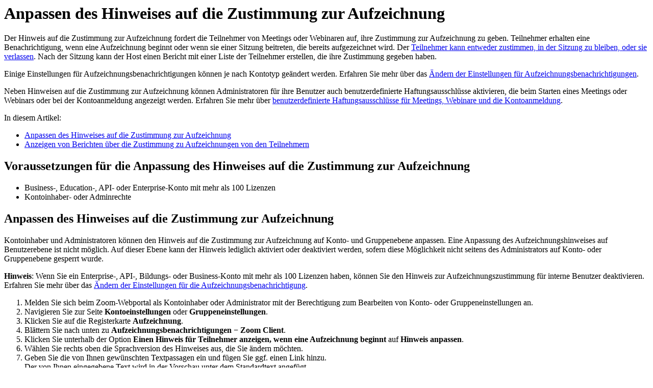

--- FILE ---
content_type: text/html;charset=UTF-8
request_url: https://support.zoom.com/hc/de/article?id=zm_kb&sysparm_article=KB0068407
body_size: 2824
content:
<html lang="en" dir="ltr"><head><meta charset="UTF-8"></meta><meta name="viewport" content="width=device-width, initial-scale=1.0"></meta><title>Anpassen des Hinweises auf die Zustimmung zur Aufzeichnung</title><link custom-tag="" rel="alternate" hreflang="en" href="https://support.zoom.com/hc/en/article?id=zm_kb&amp;sysparm_article=KB0068402"></link><link custom-tag="" rel="alternate" hreflang="de" href="https://support.zoom.com/hc/de/article?id=zm_kb&amp;sysparm_article=KB0068407"></link><link custom-tag="" rel="alternate" hreflang="es" href="https://support.zoom.com/hc/es/article?id=zm_kb&amp;sysparm_article=KB0068403"></link><link custom-tag="" rel="alternate" hreflang="fr" href="https://support.zoom.com/hc/fr/article?id=zm_kb&amp;sysparm_article=KB0068406"></link><link custom-tag="" rel="alternate" hreflang="it" href="https://support.zoom.com/hc/it/article?id=zm_kb&amp;sysparm_article=KB0068410"></link><link custom-tag="" rel="alternate" hreflang="ja" href="https://support.zoom.com/hc/ja/article?id=zm_kb&amp;sysparm_article=KB0068411"></link><link custom-tag="" rel="alternate" hreflang="ko" href="https://support.zoom.com/hc/ko/article?id=zm_kb&amp;sysparm_article=KB0068405"></link><link custom-tag="" rel="alternate" hreflang="pt-br" href="https://support.zoom.com/hc/pb/article?id=zm_kb&amp;sysparm_article=KB0068404"></link><link custom-tag="" rel="alternate" hreflang="ru" href="https://support.zoom.com/hc/ru/article?id=zm_kb&amp;sysparm_article=KB0068409"></link><link custom-tag="" rel="alternate" hreflang="vi" href="https://support.zoom.com/hc/vi/article?id=zm_kb&amp;sysparm_article=KB0068408"></link><link custom-tag="" rel="alternate" hreflang="zh-cn" href="https://support.zoom.com/hc/zh/article?id=zm_kb&amp;sysparm_article=KB0068413"></link><link custom-tag="" rel="alternate" hreflang="zh-tw" href="https://support.zoom.com/hc/zt/article?id=zm_kb&amp;sysparm_article=KB0068412"></link><meta custom-tag="" name="description" content="Der Hinweis auf die Zustimmung zur Aufzeichnung fordert die Teilnehmer von Meetings oder Webinaren auf,"><script custom-tag="" type="application/ld+json">{"@context":"https://schema.org","@type":"TechArticle","headline":"Anpassen des Hinweises auf die Zustimmung zur Aufzeichnung","publisher":"Zoom","url":"https://support.zoom.com/hc/de/article?id=zm_kb&sysparm_article=KB0068407","articleSection":"Aufzeichnungen","dateModified":"2026-01-08 16:00:52","articleBody":"<p>Der Hinweis auf die Zustimmung zur Aufzeichnung fordert die Teilnehmer von Meetings oder Webinaren auf, ihre Zustimmung zur Aufzeichnung zu geben. Teilnehmer erhalten eine Benachrichtigung, wenn eine Aufzeichnung beginnt oder wenn sie einer Sitzung beitreten, die bereits aufgezeichnet wird. Der <a href=\"https://support.zoom.us/hc/de/articles/360061691631\" target=\"_self\" rel=\"noopener noreferrer nofollow\">Teilnehmer kann entweder zustimmen, in der Sitzung zu bleiben, oder sie verlassen</a>. Nach der Sitzung kann der Host einen Bericht mit einer Liste der Teilnehmer erstellen, die ihre Zustimmung gegeben haben.</p>\n<p>Einige Einstellungen für Aufzeichnungsbenachrichtigungen können je nach Kontotyp geändert werden. Erfahren Sie mehr über das <a href=\"https://support.zoom.us/hc/de/articles/360000486746\" target=\"_self\" rel=\"noopener noreferrer nofollow\">Ändern der Einstellungen für Aufzeichnungsbenachrichtigungen</a>.</p>\n<p>Neben Hinweisen auf die Zustimmung zur Aufzeichnung können Administratoren für ihre Benutzer auch benutzerdefinierte Haftungsausschlüsse aktivieren, die beim Starten eines Meetings oder Webinars oder bei der Kontoanmeldung angezeigt werden. Erfahren Sie mehr über <a href=\"https://support.zoom.us/hc/en-us/articles/360051221831\" target=\"_self\" rel=\"noopener noreferrer nofollow\">benutzerdefinierte Haftungsausschlüsse für Meetings, Webinare und die Kontoanmeldung</a>.</p>\n<p>In diesem Artikel:</p>\n<ul><li><a href=\"#h_01F5KZMZJK121HG9AT8F8JW8FE\" target=\"_self\" rel=\"noopener noreferrer nofollow\">Anpassen des Hinweises auf die Zustimmung zur Aufzeichnung</a></li><li><a href=\"#h_01FCV83GX9G5Z8FZHEF65P8KT6\" target=\"_self\" rel=\"noopener noreferrer nofollow\">Anzeigen von Berichten über die Zustimmung zu Aufzeichnungen von den Teilnehmern</a></li></ul>\n<h2>Voraussetzungen für die Anpassung des Hinweises auf die Zustimmung zur Aufzeichnung</h2>\n<ul><li>Business-, Education-, API- oder Enterprise-Konto mit mehr als 100 Lizenzen</li><li>Kontoinhaber- oder Adminrechte</li></ul>\n<h2 id=\"h_01F5KZMZJK121HG9AT8F8JW8FE\">Anpassen des Hinweises auf die Zustimmung zur Aufzeichnung</h2>\n<p>Kontoinhaber und Administratoren können den Hinweis auf die Zustimmung zur Aufzeichnung auf Konto- und Gruppenebene anpassen. Eine Anpassung des Aufzeichnungshinweises auf Benutzerebene ist nicht möglich. Auf dieser Ebene kann der Hinweis lediglich aktiviert oder deaktiviert werden, sofern diese Möglichkeit nicht seitens des Administrators auf Konto- oder Gruppenebene gesperrt wurde.</p>\n<p><strong>Hinweis</strong>: Wenn Sie ein Enterprise-, API-, Bildungs- oder Business-Konto mit mehr als 100 Lizenzen haben, können Sie den Hinweis zur Aufzeichnungszustimmung für interne Benutzer deaktivieren. Erfahren Sie mehr über das <a href=\"https://support.zoom.us/hc/de/articles/360000486746\" target=\"_self\" rel=\"noopener noreferrer nofollow\">Ändern der Einstellungen für die Aufzeichnungsbenachrichtigung</a>.</p>\n<ol><li>Melden Sie sich beim Zoom-Webportal als Kontoinhaber oder Administrator mit der Berechtigung zum Bearbeiten von Konto- oder Gruppeneinstellungen an.</li><li>Navigieren Sie zur Seite <strong>Kontoeinstellungen</strong> oder <strong>Gruppeneinstellungen</strong>. </li><li>Klicken Sie auf die Registerkarte <strong>Aufzeichnung</strong>.</li><li>Blättern Sie nach unten zu <strong>Aufzeichnungsbenachrichtigungen − Zoom Client</strong>.</li><li>Klicken Sie unterhalb der Option <strong>Einen Hinweis für Teilnehmer anzeigen, wenn eine Aufzeichnung beginnt</strong> auf <strong>Hinweis anpassen</strong>.</li><li>Wählen Sie rechts oben die Sprachversion des Hinweises aus, die Sie ändern möchten. </li><li>Geben Sie die von Ihnen gewünschten Textpassagen ein und fügen Sie ggf. einen Link hinzu.<br />Der von Ihnen eingegebene Text wird in der Vorschau unter dem Standardtext angefügt.</li><li>Klicken Sie auf <strong>Speichern</strong>. </li></ol>\n<p>Admins können auch für den Host einen Hinweis auf den Beginn einer Aufzeichnung aktivieren und anpassen. Wiederholen Sie die obigen Schritte für die Option <strong>Host vor dem Start einer Aufzeichnung zur Bestätigung auffordern</strong>.</p>\n<h2 id=\"h_01FCV83GX9G5Z8FZHEF65P8KT6\">Anzeigen von Berichten über die Zustimmung zu Aufzeichnungen von den Teilnehmern</h2>\n<ol><li>Melden Sie sich im Zoom Web Portal an.</li><li>Klicken Sie im Navigationsmenü auf <strong>Kontoverwaltung</strong> und dann auf <strong>Berichte</strong>.</li><li>Klicken Sie auf den Bericht <strong>Nutzung</strong> oder <strong>Aktiver Host</strong>. Dies hängt von Ihrem Kontozugang ab.</li><li>Klicken Sie während der Eingabe der Kriterien für die Meeting-Liste auf die Zahl in der Spalte <strong>Teilnehmer</strong>, um einen detaillierten Bericht zu generieren<br />.Dieser Bericht, der in einem Pop-up-Fenster angezeigt wird, enthält auch die Spalte <strong>Aufnahmeeinverständnis</strong> mit der Angabe, ob der jeweilige Teilnehmer dem Haftungsausschluss zugestimmt oder ihn abgelehnt hat.</li></ol>"}</script><link custom-tag="" rel="shortcut icon" type="image/png" sizes="16x16" href="favicon-16x16.png"><link custom-tag="" rel="icon" type="image/png" sizes="32x32" href="favicon-32x32.png"><link custom-tag="" rel="icon" type="image/png" sizes="48x48" href="favicon-48x48.png"><link custom-tag="" rel="icon" type="image/png" sizes="96x96" href="favicon-96x96.png"><link custom-tag="" rel="apple-touch-icon" type="image/png" sizes="167x167" href="favicon-167x167.png"><link custom-tag="" rel="apple-touch-icon" type="image/png" sizes="180x180" href="favicon-180x180.png"><link custom-tag="" rel="icon" type="image/png" sizes="192x192" href="favicon-192x192.png"><meta custom-tag="" property="og:title" content="Anpassen des Hinweises auf die Zustimmung zur Aufzeichnung"><meta custom-tag="" property="og:type" content="website"><meta custom-tag="" property="og:url" content="https://support.zoom.com/hc/de/article?id=zm_kb&sysparm_article=KB0068407"><meta custom-tag="" property="og:image" content="https://support.zoom.com/zoom-social-img.jpg"><meta custom-tag="" property="og:site_name" content="Zoom"><meta custom-tag="" property="og:locale" content="de"><meta custom-tag="" property="twitter:card" content="summary_large_image"><meta custom-tag="" property="twitter:site" content="@zoom"><meta custom-tag="" property="twitter:url" content="undefined"><meta custom-tag="" property="twitter:title" content="Anpassen des Hinweises auf die Zustimmung zur Aufzeichnung"><meta custom-tag="" property="twitter:image" content="https://support.zoom.com/zoom-social-img.jpg"><meta custom-tag="" property="og:description" content="Der Hinweis auf die Zustimmung zur Aufzeichnung fordert die Teilnehmer von Meetings oder Webinaren auf,"><meta custom-tag="" property="twitter:description" content="Der Hinweis auf die Zustimmung zur Aufzeichnung fordert die Teilnehmer von Meetings oder Webinaren auf,"><link custom-tag="" rel="canonical" href="https://support.zoom.com/hc/de/article?id=zm_kb&amp;sysparm_article=KB0068407"></link></head><body><h1>Anpassen des Hinweises auf die Zustimmung zur Aufzeichnung</h1><p>Der Hinweis auf die Zustimmung zur Aufzeichnung fordert die Teilnehmer von Meetings oder Webinaren auf, ihre Zustimmung zur Aufzeichnung zu geben. Teilnehmer erhalten eine Benachrichtigung, wenn eine Aufzeichnung beginnt oder wenn sie einer Sitzung beitreten, die bereits aufgezeichnet wird. Der <a href="https://support.zoom.us/hc/de/articles/360061691631" target="_self" rel="noopener noreferrer nofollow">Teilnehmer kann entweder zustimmen, in der Sitzung zu bleiben, oder sie verlassen</a>. Nach der Sitzung kann der Host einen Bericht mit einer Liste der Teilnehmer erstellen, die ihre Zustimmung gegeben haben.</p>
<p>Einige Einstellungen für Aufzeichnungsbenachrichtigungen können je nach Kontotyp geändert werden. Erfahren Sie mehr über das <a href="https://support.zoom.us/hc/de/articles/360000486746" target="_self" rel="noopener noreferrer nofollow">Ändern der Einstellungen für Aufzeichnungsbenachrichtigungen</a>.</p>
<p>Neben Hinweisen auf die Zustimmung zur Aufzeichnung können Administratoren für ihre Benutzer auch benutzerdefinierte Haftungsausschlüsse aktivieren, die beim Starten eines Meetings oder Webinars oder bei der Kontoanmeldung angezeigt werden. Erfahren Sie mehr über <a href="https://support.zoom.us/hc/en-us/articles/360051221831" target="_self" rel="noopener noreferrer nofollow">benutzerdefinierte Haftungsausschlüsse für Meetings, Webinare und die Kontoanmeldung</a>.</p>
<p>In diesem Artikel:</p>
<ul><li><a href="#h_01F5KZMZJK121HG9AT8F8JW8FE" target="_self" rel="noopener noreferrer nofollow">Anpassen des Hinweises auf die Zustimmung zur Aufzeichnung</a></li><li><a href="#h_01FCV83GX9G5Z8FZHEF65P8KT6" target="_self" rel="noopener noreferrer nofollow">Anzeigen von Berichten über die Zustimmung zu Aufzeichnungen von den Teilnehmern</a></li></ul>
<h2>Voraussetzungen für die Anpassung des Hinweises auf die Zustimmung zur Aufzeichnung</h2>
<ul><li>Business-, Education-, API- oder Enterprise-Konto mit mehr als 100 Lizenzen</li><li>Kontoinhaber- oder Adminrechte</li></ul>
<h2 id="h_01F5KZMZJK121HG9AT8F8JW8FE">Anpassen des Hinweises auf die Zustimmung zur Aufzeichnung</h2>
<p>Kontoinhaber und Administratoren können den Hinweis auf die Zustimmung zur Aufzeichnung auf Konto- und Gruppenebene anpassen. Eine Anpassung des Aufzeichnungshinweises auf Benutzerebene ist nicht möglich. Auf dieser Ebene kann der Hinweis lediglich aktiviert oder deaktiviert werden, sofern diese Möglichkeit nicht seitens des Administrators auf Konto- oder Gruppenebene gesperrt wurde.</p>
<p><strong>Hinweis</strong>: Wenn Sie ein Enterprise-, API-, Bildungs- oder Business-Konto mit mehr als 100 Lizenzen haben, können Sie den Hinweis zur Aufzeichnungszustimmung für interne Benutzer deaktivieren. Erfahren Sie mehr über das <a href="https://support.zoom.us/hc/de/articles/360000486746" target="_self" rel="noopener noreferrer nofollow">Ändern der Einstellungen für die Aufzeichnungsbenachrichtigung</a>.</p>
<ol><li>Melden Sie sich beim Zoom-Webportal als Kontoinhaber oder Administrator mit der Berechtigung zum Bearbeiten von Konto- oder Gruppeneinstellungen an.</li><li>Navigieren Sie zur Seite <strong>Kontoeinstellungen</strong> oder <strong>Gruppeneinstellungen</strong>. </li><li>Klicken Sie auf die Registerkarte <strong>Aufzeichnung</strong>.</li><li>Blättern Sie nach unten zu <strong>Aufzeichnungsbenachrichtigungen − Zoom Client</strong>.</li><li>Klicken Sie unterhalb der Option <strong>Einen Hinweis für Teilnehmer anzeigen, wenn eine Aufzeichnung beginnt</strong> auf <strong>Hinweis anpassen</strong>.</li><li>Wählen Sie rechts oben die Sprachversion des Hinweises aus, die Sie ändern möchten. </li><li>Geben Sie die von Ihnen gewünschten Textpassagen ein und fügen Sie ggf. einen Link hinzu.<br />Der von Ihnen eingegebene Text wird in der Vorschau unter dem Standardtext angefügt.</li><li>Klicken Sie auf <strong>Speichern</strong>. </li></ol>
<p>Admins können auch für den Host einen Hinweis auf den Beginn einer Aufzeichnung aktivieren und anpassen. Wiederholen Sie die obigen Schritte für die Option <strong>Host vor dem Start einer Aufzeichnung zur Bestätigung auffordern</strong>.</p>
<h2 id="h_01FCV83GX9G5Z8FZHEF65P8KT6">Anzeigen von Berichten über die Zustimmung zu Aufzeichnungen von den Teilnehmern</h2>
<ol><li>Melden Sie sich im Zoom Web Portal an.</li><li>Klicken Sie im Navigationsmenü auf <strong>Kontoverwaltung</strong> und dann auf <strong>Berichte</strong>.</li><li>Klicken Sie auf den Bericht <strong>Nutzung</strong> oder <strong>Aktiver Host</strong>. Dies hängt von Ihrem Kontozugang ab.</li><li>Klicken Sie während der Eingabe der Kriterien für die Meeting-Liste auf die Zahl in der Spalte <strong>Teilnehmer</strong>, um einen detaillierten Bericht zu generieren<br />.Dieser Bericht, der in einem Pop-up-Fenster angezeigt wird, enthält auch die Spalte <strong>Aufnahmeeinverständnis</strong> mit der Angabe, ob der jeweilige Teilnehmer dem Haftungsausschluss zugestimmt oder ihn abgelehnt hat.</li></ol></body></html>